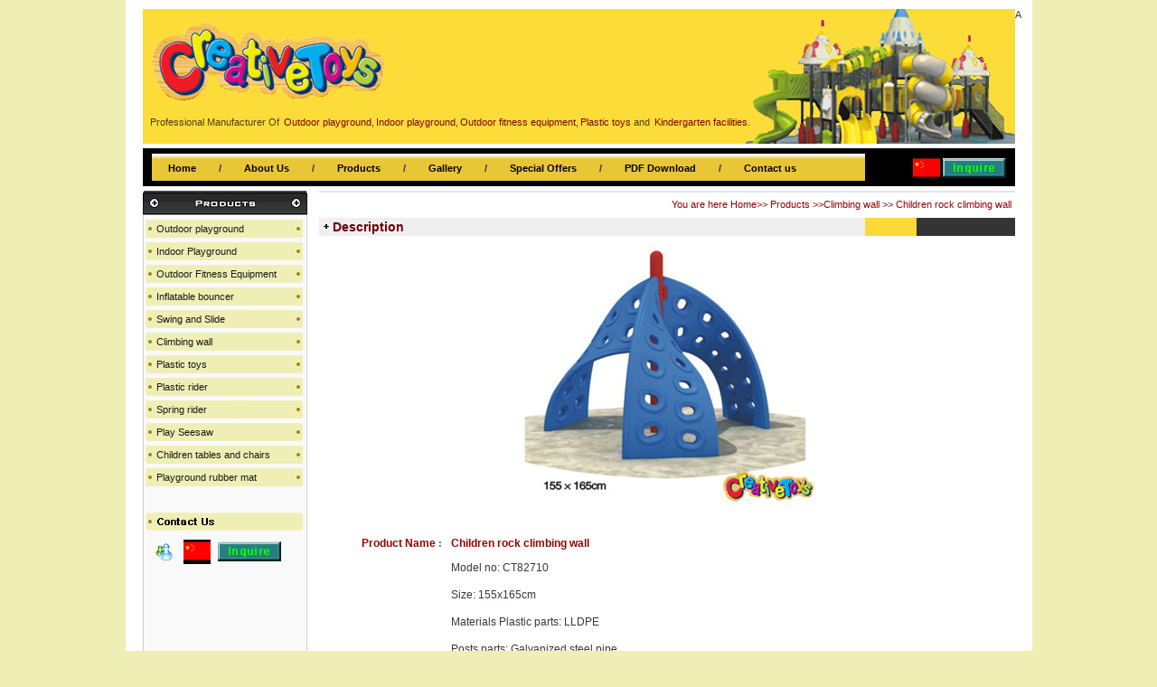

--- FILE ---
content_type: text/html
request_url: http://ytoys.net/climbing-wall/children-rock-climbing-wall.html
body_size: 3174
content:


<!DOCTYPE html PUBLIC "-//W3C//DTD XHTML 1.0 Transitional//EN" "http://www.w3.org/TR/xhtml1/DTD/xhtml1-transitional.dtd">
<html xmlns="http://www.w3.org/1999/xhtml">
<head>
<meta http-equiv="Content-Type" content="text/html; charset=utf-8"/>

<title>Children rock climbing wall - Climbing wall</title>
<meta name='keywords' content='Children rock climbing wall,Climbing wall,Rock climbing wall,Climbing rock wall,Kids plastic climber,Playground climbing wall,China Creative Toys' />
<meta name='description' content='' />
<meta http-equiv="imagetoolbar" content="no" />
<script>
	function GoPage(id) {
		 window.location.href="page"+id+".html";
	}

</script>
<link href="../dongyi.css" rel="stylesheet" type="text/css" />
</head>
<body>
<div align="center">
<div class="quju">
<!-- top -->
<div class="top">
<!-- top-right -->
  <div id="you">
      <div id="you1"><img src="../images/logo.gif" border="0"></div>
      <div id="you2"><ul>
	    <li>A Professional Manufacturer Of <a href="../outdoor-playground/index.html"><span style="color:#800505; font-size:11px;">Outdoor playground</span></a>,<a href="../indoor-playground/index.html"><span style="color:#800505; font-size:11px;">Indoor playground</span></a>,<a href="../outdoor-fitness-equipment/index.html"><span style="color:#800505; font-size:11px;">Outdoor fitness equipment</span></a>,<a href="../plastic-toys/index.html"><span style="color:#800505; font-size:11px;">Plastic toys</span></a> and <a href="../children-tables-and-chairs/index.html"><span style="color:#800505; font-size:11px;">Kindergarten facilities</span></a>.</li>
	  </ul></div>
  </div>
<!-- top-right -->
  <div class="clear"></div>
</div>
<div class="caidan">
  <div id="menu1"><ul>
	  <li><a href="../index.html">Home</a> / <a href="../aboutus.html">About Us</a> / <a href="../products.html">Products</a> / <a href="../gallery.html">Gallery</a> / <a href="../specialoffers.html">Special Offers</a> / <a href="../pdfdownload.html">PDF Download</a> / <a href="../contactus.html">Contact us</a></li>
	</ul></div>
  <div id="menu2"><ul><li><a href="#" target="_blank"><img src="../images/cn.gif" border="0"></a> <a href="mailto:lois@chinacreativetoy.com" target="_blank"><img src="../images/inq.gif" border="0"></a></li></ul></div>
  <div class="clear"></div>
</div>
<!-- top -->
<!-- 首页内容 -->
<div class="path"> You are here <a href="../index.html">Home</a>>> <a href="../products.html">Products</a> >><a href="index.html">Climbing wall</a> >> Children rock climbing wall</div>
<div class="neir">
  <div id="nr1">
    <div id="dalbt"></div>
    <div id="dal"><ul>
	  <li><a href="../outdoor-playground/index.html" title="Outdoor playground">Outdoor playground</a></li>
	  <li><a href="../indoor-playground/index.html" title="Indoor Playground">Indoor Playground</a></li>
      <li><a href="../outdoor-fitness-equipment/index.html" title="Outdoor Fitness Equipment">Outdoor Fitness Equipment</a></li>
	  <li><a href="../inflatable-bouncer/index.html" title="Inflatable bouncer">Inflatable bouncer</a></li>
	  <li><a href="../swing-and-slide/index.html" title="Swing and Slide">Swing and Slide</a></li>
	  <li><a href="../climbing-wall/index.html" title="Climbing wall">Climbing wall</a></li>
	  <li><a href="../plastic-toys/index.html" title="Plastic toys">Plastic toys</a></li>
	  <li><a href="../plastic-rider/index.html" title="Plastic rider">Plastic rider</a></li>
	  <li><a href="../spring-rider/index.html" title="Spring rider">Spring rider</a></li>
	  <li><a href="../play-seesaw/index.html" title="Play Seesaw">Play Seesaw</a></li>
	  <li><a href="../children-tables-and-chairs/index.html" title="Children tables and chairs">Children tables and chairs</a></li>
	  <li><a href="../playground-rubber-mat/index.html" title="Playground rubber mat">Playground rubber mat</a></li>
    </ul></div>
    <div id="lecobt"></div>
    <div id="leco"><ul><li><a href="msnim:chat?contact=chinacreativetoys@yahoo.com" target=blank><img src="../images/msn.gif" border="0"></a> <a href="#" target="_blank"><img src="../images/cn.gif" border="0"></a> <a href="mailto:lois@chinacreativetoy.com " target="_blank"><img src="../images/inq.gif" border="0"></a></li></ul></div>
  </div>
  <div id="nr2">
    <div id="wz"></div>
	<div class="gd">
      <div id="gd1"><ul><li>Description</li></ul></div>
      <div id="gd2"></div>
      <div class="clear"></div>
    </div>


<div style="padding:12px;text-align:center;"><img src="../images/children-rock-climbing-wall.jpg" alt="Children rock climbing wall" width="350" height="300px"/></div>
<table width="670" border="0" cellpadding="0" cellspacing="0" class="h24" style="margin:10px;">
  <tr>
    <td width="128" align="right" valign="top" style="padding-right:10px;"><strong><u>Product Name</u> :</strong></td>
    <td width="542" valign="top"><span class="colorff9900"><strong>Children rock climbing wall</strong></span><strong><br />
    </strong>      </td>
  </tr>
  <tr>
  <td></td>
  <td> <p>
	Model no: CT82710</p>
<p>
	Size: 155x165cm</p>
<p>
	Materials Plastic parts: LLDPE</p>
<p>
	Posts parts: Galvanized steel pipe</p>
<p>
	Apply to Amusement park, kindergarten, preschool,residential area, supermarket, restaurant, etc.</p>
<p>
	<strong><u>Advantage</u></strong><strong><u>:</u></strong></p>
<p>
	a. Anti-UV</p>
<p>
	b. Anti-static</p>
<p>
	c. Security</p>
<p>
	d. Environmental protection</p>
<p>
	e. Color is not easy to fade</p>
<p>
	<strong><u>Attentions:</u></strong></p>
<p>
	a. Please check the screws and other catchers of equipment regularly.</p>
<p>
	b. Please use the equipment within the age ranged, kids fewer than 5 play with adult supervision.</p>
<p>
	c. Blunt objects and acid corrosive liquor are forbidden.</p>
</td>
  </tr>

</table>
<table width="770" border="0" cellpadding="0" cellspacing="0" style="margin-bottom:6px;">
  <tr>
    <td height="20" background="../images/gd.gif">&nbsp;&nbsp;&nbsp;&nbsp;&nbsp;<strong><u>Contact Details</u></strong></td>
    </tr>
  <tr>
    <td><table width="100%" border="0" cellpadding="0" cellspacing="0" class="h24" style="margin:5px 0;">
      <tr>
        <td width="130" align="right" valign="top"><strong>Company Name:</strong></td>
        <td width="537" valign="top" style="padding-left:10px;">Creative toys limited</td>
      </tr>
      <tr>
        <td align="right" valign="top"><strong>Address:</strong></td>
        <td valign="top" style="padding-left:10px;">Xiaojingao Industrial park,Qiaoxia Town,Yongjia County, Wenzhou,Zhejiang,China </td>
      </tr>
      <tr>
        <td align="right" valign="top"><strong>Contact Person：</strong></td>
        <td valign="top" style="padding-left:10px;">Lois</td>
      </tr>
      <tr>
        <td align="right" valign="top"><strong>Tel:<br />
        </strong></td>
        <td valign="top" style="padding-left:10px;">008657788927883</td>
      </tr>
      <tr>
        <td align="right" valign="top"><strong>Fax:</strong></td>
        <td valign="top" style="padding-left:10px;">008657788927893</td>
      </tr>
      <tr>
        <td align="right" valign="top"><strong>E-mail:</strong></td>
        <td valign="top" style="padding-left:10px;"><a href="mailto:lois@chinacreativetoy.com ">lois@chinacreativetoy.com </a><br/>
          <a href="mailto:lois@chinacreativetoy.com   ">chinacreativetoys@gmail.com
   </a></td>
      </tr>
    </table></td>
  </tr>
</table>
<table width="770" border="0" cellpadding="0" cellspacing="0" style="margin-bottom:6px;">
  <tr>
    <td height="20" background="../images/gd.gif">&nbsp;&nbsp;&nbsp;&nbsp;&nbsp;<strong><u>Hot Products</u></strong></td>
  </tr>
  <tr>
    <td bgcolor="#FFFFFF"><div class="page_body_product_box674">
<ul>
<li>
<div class="page_body_product_box_broder674"><a href="../climbing-wall/climbing-wall.html" title="Climbing wall"><img src="../images/climbing-wall.jpg" border="0" /><br />Climbing wall<br/>CT82701</a> 
</li>


<li>
<div class="page_body_product_box_broder674"><a href="../climbing-wall/children-climbing-wall.html" title="Children climbing wall"><img src="../images/children-climbing-wall.jpg" border="0" /><br />Children climbing wall<br/>CT82702</a> 
</li>


<li>
<div class="page_body_product_box_broder674"><a href="../climbing-wall/plastic-climbing-wall.html" title="Plastic climbing wall"><img src="../images/plastic-climbing-wall.jpg" border="0" /><br />Plastic climbing wall<br/>CT82704</a> 
</li>


<li>
<div class="page_body_product_box_broder674"><a href="../climbing-wall/climbing-rock-wall.html" title="Climbing rock wall"><img src="../images/climbing-rock-wall.jpg" border="0" /><br />Climbing rock wall<br/>CT82705</a> 
</li>


<li>
<div class="page_body_product_box_broder674"><a href="../climbing-wall/kids-climbing-wall.html" title="Kids climbing wall"><img src="../images/kids-climbing-wall.jpg" border="0" /><br />Kids climbing wall<br/>CT82706</a> 
</li>


<li>
<div class="page_body_product_box_broder674"><a href="../climbing-wall/children-plastic-climber.html" title="Children plastic climber"><img src="../images/children-plastic-climber.jpg" border="0" /><br />Children plastic climber<br/>CT82708</a> 
</li>


<li>
<div class="page_body_product_box_broder674"><a href="../climbing-wall/playground-climbing-wall.html" title="Playground climbing wall"><img src="../images/playground-climbing-wall.jpg" border="0" /><br />Playground climbing wall<br/>CT82709</a> 
</li>


<li>
<div class="page_body_product_box_broder674"><a href="../climbing-wall/outdoor-climbing-wall.html" title="Outdoor climbing wall"><img src="../images/outdoor-climbing-wall.jpg" border="0" /><br />Outdoor climbing wall<br/>CT82711</a> 
</li>


				  </ul>
			  </div></td>
  </tr>
</table>


<table width="770" border="0" cellpadding="0" cellspacing="0" style="margin-bottom:6px;">
  <tr>
    <td height="20" background="../images/gd.gif">&nbsp;&nbsp;&nbsp;&nbsp;&nbsp;<strong><u>Relative Product</u></strong></td>
  </tr>
  <tr>
    <td bgcolor="#FFFFFF"><div class="page_body_product_box674">
<ul> 
<li>
<div class="page_body_product_box_broder674"> <a href="../climbing-wall/kids-climbing-wall.html" title="Kids climbing wall"><img src="../images/kids-climbing-wall.jpg" alt="Kids climbing wall" title="Kids climbing wall" width="100" height="100" border="0"/><br/>
  Kids climbing wall<br/>CT82706</a>
</li>


<li>
<div class="page_body_product_box_broder674"> <a href="../climbing-wall/kids-plastic-climber.html" title="Kids plastic climber"><img src="../images/kids-plastic-climber.jpg" alt="Kids plastic climber" title="Kids plastic climber" width="100" height="100" border="0"/><br/>
  Kids plastic climber<br/>CT82707</a>
</li>


<li>
<div class="page_body_product_box_broder674"> <a href="../climbing-wall/children-plastic-climber.html" title="Children plastic climber"><img src="../images/children-plastic-climber.jpg" alt="Children plastic climber" title="Children plastic climber" width="100" height="100" border="0"/><br/>
  Children plastic climber<br/>CT82708</a>
</li>


<li>
<div class="page_body_product_box_broder674"> <a href="../climbing-wall/playground-climbing-wall.html" title="Playground climbing wall"><img src="../images/playground-climbing-wall.jpg" alt="Playground climbing wall" title="Playground climbing wall" width="100" height="100" border="0"/><br/>
  Playground climbing wall<br/>CT82709</a>
</li>


				  </ul>
			  </div></td>
  </tr>
</table>






<table width="678" border="0" cellspacing="0" cellpadding="0" style="margin-top:20px;">
  <tr>
    <td height="1" colspan="2" bgcolor="#dff0fa"></td>
  </tr>
  <tr>
     
    <td class="h40 Prevnext" ><a href="../pdf/children-rock-climbing-wall.pdf" target="_blank"><img src="../images/downloadPDF.jpg" align="absmiddle"/> Download Product Sheet</a></td>
    <td align="right" class="h40 Prevnext"><a href="index.html"><img src="../images/products-02.jpg" width="28" height="21" border="0" align="absmiddle" /><span class="color9ebadf">Back to product page</span></a></td>
  </tr>
</table>
</div>
  <div class="clear"></div>
</div>
<div id="hot"><ul>
<li>Hot-Products: <a href="../outdoor-playground/outdoor-playground.html" title="Outdoor playgrounds">Outdoor playgrounds</a> <a href="../outdoor-playground/kids-playground-equipment.html" title="Kids playground equipment">Kids playground equipment</a> <a href="../indoor-playground/kids-indoor-playground.html" title="Kids indoor playground">Kids indoor playground</a> <a href="../swing-and-slide/kids-swings.html" title="Kids swings">Kids swings</a> <a href="../swing-and-slide/swing-and-slide.html" title="Swing and slide">Swing and slide</a> <a href="../plastic-rider/plastic-rider.html" title="Plastic rider">Plastic rider</a> <a href="../spring-rider/pony-spring-rider.html" title="spring rider">spring rider</a> <a href="../children-tables-and-chairs/kindergarten-table.html" title="Kindergarten table">Kindergarten table</a></li>
</ul></div>
<div id="inbot"><ul>
    <li>© 2012 Creative toys limited. Tel:008615057508689 　Fax:008657788927893 Email:lois@chinacreativetoy.com
 Address: Xiaojingao Industrial park,Qiaoxia Town,Yongjia County, Wenzhou,Zhejiang,China.  <a href="../sitemap.html" target="_blank"><b>Sitemap</b></a> &nbsp;&nbsp; Design - <a href="http://www.manufacturer-union.com/" target="_blank"><b>manufacturer union<b></a> &nbsp;<script src="http://s25.cnzz.com/stat.php?id=4773547&web_id=4773547&show=pic" language="JavaScript"></script></li>
</ul></div>
<!-- 首页内容 -->
</div>
</div>
</body>
</html>

--- FILE ---
content_type: text/css
request_url: http://ytoys.net/dongyi.css
body_size: 4728
content:
body {
	font-family: Verdana, Helvetica, sans-serif;
	font-size:11px;
	color:#303030;
	margin-left: 0px;
	margin-top: 0px;
	margin-right: 0px;
	margin-bottom: 0px;
	background-color: #EFEFB5;
}
body,h1,h2,h3,h4,h5,h6,ul,ol,li,dl,dt,dd,p,form,fieldset,legend,input,span,img {	margin: 0; padding: 0; }
p {
	font-family:Verdana, Geneva, sans-serif;
	font-size:12px;
	line-height:30px;
	color:#3d3636;
}
u  {
    font-family:Verdana, Geneva, sans-serif;
	font-size:12px;
	line-height:20px;
	color:#900505;
	text-decoration:none;
}
.colorff9900 {
	font-family:Verdana, Geneva, sans-serif;
	font-size:12px;
	line-height:20px;
	color:#900505;
	text-decoration:none;
}
ul li {list-style-type:none;}
h1 {
	margin: 0;
	padding: 0;
	font-size: 24px;
	font-weight:800;
	color: #800505;
	font-family: Arial, Helvetica, sans-serif;
	font-weight: lighter;
	text-align: left;
	text-indent: 2px;
}
h2 {
	margin: 0;
	padding: 0;
	font-size: 16px;
	color: #800505;
	font-family: Arial, Helvetica, sans-serif;
	font-weight: bold;
	text-align: left;
	text-indent: 2px;
}
h3 {
	margin: 0;
	padding: 0;
	font-size: 13px;
	font-weight: bold;
	color: #33703D;
}

table {
	font-size: 11px;  color: #ffffff;
}
td{
	font-size:11px;
	font-family: Arial;
	color: #5f5f5f;
	font-weight: normal;
}
a:link {
	font-family:Arial;
	font-size:11px;
	color: #3C3C3C;
	text-decoration: none;
}
a:visited {
	font-family: Arial;
	font-size:11px;
	color: #3C3C3C;
	text-decoration: none;
}
a:hover {
	font-family:Arial;
	font-size:11px;
	color: #800505;
	text-decoration: underline;
}
#union{
	font-size:11px;
	height: 19px;
	cursor: auto;
	background-image: url(images/bg_union.gif);
	background-repeat: repeat-x;
	background-position: bottom;
	width: 100%;
}
#union li {
	font-family: Arial, Helvetica, sans-serif;
	font-size:11px;
	cursor: auto;
	text-indent: 6px;
	text-align: left;
	color: #F3F3F3;
	vertical-align: bottom;
	padding: 3px;
	list-style-type:none;
}
#union li a {
	font-family: Arial, Helvetica, sans-serif;
	font-size:11px;
	cursor: auto;
	text-indent: 10px;
	text-align: left;
	color: #F3F3F3;
	vertical-align: bottom;
	padding-top: 3px;
	padding-right: 6px;
	padding-left: 6px;
	text-decoration: underline;
}
#union li a:hover {
	font-size:11px;
	color:#F3F3F3;
	line-height: 14px;
	text-decoration: none;
}
.quju {
	width:1003px;
	height:auto;
	background-color: #FFFFFF;
	padding-top: 10px;
}
.top {
	width:965px;
	height:auto;
	background-color: #FCDC39;
}
#you {
	width:965px;
	float:left;
	text-align: right;
	background-image: url(images/top1.gif);
	background-repeat: no-repeat;
	background-position: right;
	height:149px;
}
#you1 {
	width:965px;
	float:left;
	text-align: left;

}
#you2 {
	width:965px;
	font-size:11px;
	text-align: left;
	padding-left:6px;
}
#you2 li {
	font-family::Arial, Helvetica, sans-serif;
	text-align: left;
	color: #4B4211;
	list-style-type:none;
	padding-left: 2px;
}
#you2 li a {
	text-align: left;
	color: #4B4211;
	padding-left: 2px;
}
#you2 li a:hover {
	text-align: left;
	color: #4B4211;
	padding-left: 2px;
	text-decoration: underline;
}
.caidan {
	width:965px;
	background-image: url(images/bg_menu.gif);
	background-repeat: no-repeat;
	height:52px;
	text-align: left;
}
#menu1 {
	float:left;
	text-align: left;
	width: 800px;
}
#menu1 li {
	list-style-type:none;
	padding-top: 21px;
	text-align: left;
	text-indent: 6px;
	font-weight: bolder;
}
#menu1 li a {
	color:#000000;
	font-size: 11px;
	text-decoration: none;
	text-align: left;
	padding-right: 22px;
	padding-left: 22px;
}
#menu1 li a:hover {
	color:#710404;
	font-size: 11px;
	text-decoration: underline;
}
#menu2 {
	float:left;
	text-align: right;
	width: 165px;
}
#menu2 li {
	color: #EE1F1F;
	list-style-type:none;
	padding-top: 14px;
	padding-right: 10px;
}
.path{width:980px;height:14px; font-family:Verdana, Geneva, sans-serif; font-size:11px; color:#900505; text-align:right; position:absolute; top:220px;}
.path a {font-family:Verdana, Geneva, sans-serif; font-size:11px; color:#900505;}
.neir {
	width:965px;
	height:auto;
	background-image: url(images/nr.gif);
	background-repeat: repeat-y;
	background-position: top;
}

#nr1 {
	width:195px;
	float:left;
	border-right-color: #ccc;
	border-bottom-color: #ccc;
	text-align: left;
	background-repeat: repeat-y;
}
#dalbt{
	width:182px;
	background-image: url(images/dlbt.gif);
	height: 30px;
}
#dal{
	width:182px;
}
#dal li {
	text-decoration: none;
	text-align: left;
	color:#335527;
	font-size: 11px;
	background-repeat: no-repeat;
	background-image: url(images/bg_dl.gif);
	background-position: center;
	list-style-type:none;
	height: 25px;
	padding-left: 15px;
}
#dal li a {
	color:#1A1918;
	font-size: 11px;
	line-height: 24px;
	text-decoration: none;
	text-align: left;
}
#dal li a:hover {
	color:#6B0009;
	font-size: 11px;
	line-height: 22px;
	text-decoration: underline;
}
#lecobt{
	width:182px;
	background-image: url(images/left_co.gif);
	height: 56px;
	background-repeat: no-repeat;
	background-position: center;
}
#leco{
	width:182px;
	text-align: left;
}
#leco li{
	list-style-type:none;
	padding-left: 10px;
	word-spacing: 5px;
}
#nr2 {
	width:770px;
	float:right;
	border-right-color: #ccc;
	border-bottom-color: #ccc;
	text-align: left;
	padding-left: 0px;
}

#wz {
	width:770px;
	float:right;
	border-right-color: #ccc;
	border-bottom-color: #ccc;
	text-align: left;
	padding-left: 0px;
	background-image: url(images/wz.gif);
	height: 30px;
}
#wz li {
	text-align: left;
	padding-left: 3px;
	list-style-type:none;
	line-height: 30px;
	color: #3F3738;
}
#wz li a {
	text-align: left;
	line-height: 30px;
	color: #6B0009;
}
#wz li a:hover {
	text-align: left;
	line-height: 30px;
	color: #000000;
	text-decoration: underline;
}
.gd {
	float:left;
	width:770px;
	background-image: url(images/gd.gif);
	background-repeat: no-repeat;
	height:26px;
	text-align: left;
}
#gd1 {
	float:left;
	text-align: left;
	width: 604px;
}
#gd1 li {
	font-size:14px;
	color: #6B0009;
	list-style-type:none;
	padding-left: 15px;
    font-weight:bold;
	line-height: 20px;
}
#gd2 {
	float:left;
	text-align: left;
	width: 166px;
}
#gd2 li {
	list-style-type:none;
	font-size: 12px;
	text-align: left;
	line-height: 20px;
	padding-left: 30px;
	word-spacing: 5px;
	color: #FFFFFF;
}
#gd2 li a {
	color:#000000;
	font-size: 11px;
	text-decoration: none;
	text-align: left;
}
#gd2 li a:hover {
	color:#710404;
	font-size: 11px;
	text-decoration: underline;
}

#inab {
	width:756px;
	text-align: left;
}
#inab li {
	font-family:Verdana, Geneva, sans-serif;
	font-size: 11px;
	border-right-color: #ccc;
	border-bottom-color: #ccc;
	text-align: justify;
	color: #474747;
	padding-top:10px;
	padding-left: 4px;
	line-height: 19px;
	list-style-type:none;
	padding-bottom: 10px;
}
#nr22 {
	width:745px;
	float:right;
	border-right-color: #ccc;
	border-bottom-color: #ccc;
	text-align: left;
	padding-left: 0px;
}
#show {
	text-decoration: none;
	background-image: url(images/show.gif);
	height: 46px;
	width: 736px;
	background-repeat: no-repeat;
	padding-bottom: 0px;
	list-style-type:none;
}
.incp {
	width:770px;
	height:auto;
	margin:0 auto;
}
#incpt {
	width:192px;
	float:left;
	border-right-color: #ccc;
	border-bottom-color: #ccc;
	text-align: left;
	padding-top: 10px;
	padding-bottom: 10px;
}
#incpt li {
	width:190px;
	line-height: 22px;
	text-align: center;
	list-style-type:none;
	font-weight: bold;
}
#incpt li a {
	vertical-align: top;
	color:#3D3636;
	line-height: 16px;
	text-decoration: underline;
}
#incpt li a:hover {
	color:#800505;
	vertical-align: top;
	text-decoration: none;
}
.aa {
	width:750px;
	height:auto;
	margin:0 auto;
}
#box {
	width:186px;
	float:left;
	border-right-color: #ccc;
	border-bottom-color: #ccc;
	text-align: left;
	padding-bottom: 25px;
}
#box li {
	width:186px;
	float:left;
	text-align: left;
	list-style-type:none;
}
#box li a {
	vertical-align: top;
	color:#27414A;
	line-height: 18px;
	text-align: center;
	text-decoration: none;
}
#box li a:hover {
	color:#ff0000;
	vertical-align: top;
	text-decoration: underline;
}
.clear {clear:both;}
.bb {
	width:745px;
	height:auto;
	margin:0 auto;
	background-image: url(images/bg_cp.gif);
	background-repeat: repeat-y;
	background-position: top;
}
#bbox {
	width:248px;
	float:left;
	border-right-color: #ccc;
	border-bottom-color: #ccc;
	text-align: center;
	padding-top: 15px;
	padding-bottom: 15px;
}
#bbox li {
	width:240px;
	float:left;
	color:#27414A;
	line-height: 22px;
	text-align: center;
	list-style-type:none;
}
#bbox li a {
	vertical-align: top;
	color:#6A8361;
	line-height: 16px;
	text-align: left;
	text-decoration: underline;
}
#bbox li a:hover {
	color:#ff0000;
	vertical-align: top;
	text-decoration: none;
}
.cc {
	width:745px;
	height:auto;
	margin-top: 0;
	margin-right: auto;
	margin-bottom: 0;
	margin-left: auto;
	background-image: url(images/bg_ny.gif);
	background-repeat: repeat-y;
	padding-bottom: 50px;
}
#cox {
	width:560px;
	float:left;
	border-right-color: #ccc;
	border-bottom-color: #ccc;
	text-align: left;
	padding-top: 0px;
	text-indent: 5px;
	padding-bottom: 10px;
}
#cox li {
	float:left;
	text-align: left;
	list-style-type:none;
	line-height: 24px;
	font-weight: bold;
	color: #0066CC;
}
#dox {
	width:175px;
	float:left;
	border-right-color: #ccc;
	border-bottom-color: #ccc;
	text-align: left;
	padding-top: 0px;
	padding-bottom: 10px;
	text-indent: 15px;
}
#dox li {
	float:left;
	text-align: left;
	list-style-type:none;
	line-height: 30px;
}
#hottp {
	width:175px;
	float:left;
	border-right-color: #ccc;
	border-bottom-color: #ccc;
	padding-top: 12px;
	padding-bottom: 6px;
	text-align: left;
}
#hottp li {
	color:#27414A;
	line-height: 20px;
	width:175px;
	list-style-type:none;
}
#hottp li a {
	vertical-align: top;
	color:#6A8361;
	line-height: 14px;
	text-align: left;
	text-decoration: underline;
}
#hottp li a:hover {
	color:#ff0000;
	vertical-align: top;
	text-decoration: none;
}
#show_nr {
	width:720px;
	text-align: left;
	padding-bottom: 10px;
}
#show_nr li {
	font-size: 11px;
	border-right-color: #ccc;
	border-bottom-color: #ccc;
	text-align: left;
	color: #3A3A46;
	list-style-type:none;
	line-height: 20px;
	padding-left: 20px;
}
#hot{
	height: 42px;
	width: 965px;
	vertical-align: top;
	background-image: url(images/bg_hot.gif);
	background-repeat: repeat-x;
	background-position: bottom;
	text-align: left;
	padding-top: 10px;
}
#hot li{
	vertical-align: top;
	text-align: left;
	font-weight: bold;
	color: #FF0000;
	padding-left: 5px;
	line-height: 26px;
	list-style-type:none;
	padding-right: 2px;
	word-spacing: 8px;
}
#hot li a {
	font-family:Arial;
	vertical-align: top;
	color:#44423F;
	line-height: 26px;
	text-decoration: none;
	word-spacing: 0px;
	font-weight: normal;
}
#hot li a:hover { 
	color:#A70808;vertical-align: top;text-decoration: underline;
}
#inbot{
	font-size:11px;
	width: 965px;
	text-align: left;
	list-style: none;
	padding-bottom: 10px;
	padding-top: 10px;
}
#inbot li {
	float: none;
	font-size:11px;
	color:#434326;
	word-spacing: 3px;
	background-position: top;
	vertical-align: top;
	list-style: none;
	text-decoration: none;
	text-align: left;
	line-height: 16px;
	padding-left: 5px;
}
#inbot li a {
vertical-align: top;font-size:11px;color:#434326;text-decoration: none;word-spacing: 2px;text-decoration: underline;
}
#inbot li a:hover { 
	color:#ff0000;vertical-align: top;text-decoration: none;
}
#inlink{
	width: 965px;
	vertical-align: top;
	font-weight: bold;
	color: #666666;
	text-align: left;
	padding-top: 7px;
	background-image: url(images/inlink.gif);
	background-repeat: repeat-x;
}
#inlink li {
	float: none;
	font-size:11px;
	color: #7F0E08;
	word-spacing: 1px;
	line-height: 16px;
	background-position: top;
	vertical-align: top;
	font-weight: bold;
	text-decoration: none;
	list-style-type:none;
	padding-left: 5px;
}
#inlink li a {
vertical-align: top;color:#3E2D2D;line-height: 16px;text-decoration: underline;font-weight: bold;word-spacing: 1px;
}
#inlink li a:hover { 
	color:#6E5206;vertical-align: top;text-decoration: underline;
}
#page{
	width: 690px;
	font-size: 11px;
	color:#000000;
	height: 38px;
	word-spacing: 1px;
	vertical-align: top;
	line-height: 16px;
	text-align: right;
	padding-top: 30px;
}
#page li {
	list-style-type:none;
}
#page li a {
	vertical-align: top;
	color:#C80416;
	line-height: 16px;
	text-align: right;
	text-decoration: none;
}
#page li a:hover {
	color:#2E385D;
	vertical-align: top;
	text-decoration: underline;
}

.red {
	font-size: 11px;
	color: #C80416;
}
.img {
	border: 1px solid #EAEAEA;
}
.img1 {
	border: 1px solid #DBDBDB;
}
.img2 {
	width: 120px; border: 1px solid #D0D9EC;
}
#aboutbt {
	border-right-color: #ccc;
	border-bottom-color: #ccc;
	list-style-type:none;
	background-image: url(images/about_01.gif);
	background-repeat: no-repeat;
	background-position: center;
	height: 37px;
}
#about {
	width:770px;
	text-align: left;
	padding-bottom: 0px;
}
#about li {
	width:768px;
	font-size: 11px;
	color: #57575C;
	line-height: 20px;
	padding-left: 2px;
	list-style-type:none;
}
#about li a {
	color:#3A4C61;
	font-size: 11px;
	word-spacing: 20px;
	line-height: 20px;
	text-decoration: none;
	text-align: left;
	padding-top: 0px;
}
#showbt {
	border-right-color: #ccc;
	border-bottom-color: #ccc;
	list-style-type:none;
	background-image: url(images/show.gif);
	background-repeat: no-repeat;
	background-position: center;
	height: 37px;
}
#cerbt {
	border-right-color: #ccc;
	border-bottom-color: #ccc;
	list-style-type:none;
	background-image: url(images/cer.gif);
	background-repeat: no-repeat;
	background-position: center;
	height: 37px;
}
#newsbt {
	border-right-color: #ccc;
	border-bottom-color: #ccc;
	list-style-type:none;
	background-image: url(images/news.gif);
	background-repeat: no-repeat;
	background-position: center;
	height: 37px;
}
#contbt {
	border-right-color: #ccc;
	border-bottom-color: #ccc;
	list-style-type:none;
	background-image: url(images/contact.gif);
	background-repeat: no-repeat;
	background-position: center;
	height: 37px;
}
#downbt {
	border-right-color: #ccc;
	border-bottom-color: #ccc;
	list-style-type:none;
	background-image: url(images/download.gif);
	background-repeat: no-repeat;
	background-position: center;
	height: 37px;
}
#inmida{
	margin-right: auto;
	margin-left: auto;
	vertical-align: top;
	text-align: left;
	width: 740px;
}
#inmida li {
	float: none;
	font-size:11px;
	color:#4F4F4F;
	word-spacing: 1px;
	line-height: 25px;
	padding-left: 0px;
	background-position: top;
	vertical-align: top;
	text-decoration: underline;
	font-weight: bold;
	list-style-type:none;
	text-align: left;
}
#inmida li a {
vertical-align: top;color:#A35A0C; font-weight: bold;line-height: 20px;text-decoration: underline;text-align: left;
}
#inmida li a:hover { 
	color:#ff0000;vertical-align: top;text-decoration: underline;
}
#inmidb{
	vertical-align: top;
	text-align: left;
	width: 740px;
	padding-bottom: 20px;
	margin-right: auto;
	margin-left: auto;
}
#inmidb li {
	float: none;
	font-size:11px;
	color:#468ECA;
	word-spacing: 1px;
	line-height: 18px;
	padding-left: 0px;
	background-position: top;
	vertical-align: top;
	text-decoration: none;
	list-style-type:none;
}
#inmidb li a {
vertical-align: top;color:#413B38;line-height: 14px;text-decoration: underline;	text-align: left;
}
#inmidb li a:hover { 
	color:#ff0000;vertical-align: top;text-decoration: none;
}
#videobt {
	border-right-color: #ccc;
	border-bottom-color: #ccc;
	list-style-type:none;
	background-image: url(images/video.gif);
	background-repeat: no-repeat;
	background-position: center;
	height: 37px;
}
#video {
	width:700px;
	text-align: left;
	padding-bottom: 10px;
}
#video li {
	font-size: 13px;
	border-right-color: #ccc;
	border-bottom-color: #ccc;
	color: #3A3A46;
	line-height: 20px;
	padding-left: 2px;
	list-style-type:none;
}
#video li a {
	color:#0B5199;
	font-size: 13px;
	word-spacing: 2px;
	line-height: 20px;
	text-decoration: none;
	text-align: left;
	padding-top: 0px;
	height: 22px;
}
#video li a:hover {
	color:#ff0000;
	font-size: 13px;
	word-spacing: 2px;
	line-height: 20px;
	text-decoration: underline;
}
.bbnew {
	width:747px;
	height:auto;
	margin:0 auto;
	border-top-style: none;
	border-right-style: none;
	border-bottom-style: none;
	border-left-style: none;
}
#nega {
	width:560px;
	float:left;
	border-right-color: #ccc;
	border-bottom-color: #ccc;
	text-align: left;
	padding-left: 10px;
}
#negb {
	width:70px;
	float:left;
	border-right-color: #ccc;
	border-bottom-color: #ccc;
	text-align: left;
	padding-left: 0px;
}
#new{
	width: 550px;
	vertical-align: top;
	list-style-type:none;
	padding-top: 0px;
}
#new li {
	padding-left: 0;
	list-style-type:none;
	text-align: left;
}
#new li a {
	font-size: 11px;
	color:#49495D;
	word-spacing: 1px;
	line-height: 27px;
	text-decoration: underline;
	text-align: left;
	text-indent: 0px;
}
#new li a:hover {
	color:#ff0000;
	word-spacing: 1px;
	line-height: 27px;
	text-decoration: none;
}
#neww{
	width: 70px;
	vertical-align: top;
	padding-top: 0px;
}
#neww li {
	font-size: 11px;
	color:#49495D;
	word-spacing: 1px;
	text-decoration: none;
	padding-left: 0;
	line-height: 27px;
	list-style-type:none;
	text-align: right;
}
.back:link,.back:visited,.back:active {
	color:#CC0000;
	font-size: 14px;
	line-height: 17px;
	letter-spacing: 0px;
	text-indent: 0px;
	font-weight: bold;
	text-decoration: underline;
}
.back:hover{
	color:#333333;
	font-size: 14px;
	line-height: 17px;
	letter-spacing: 0px;
	text-decoration: none;
	font-weight: bold;
}
.bigwz {
	font-size: 11px;
	color:#6B0009;
	text-align: justify;
	word-spacing: 1px;
	background-position: center;
	width: 720px;
	line-height: 19px;
	font-weight: bold;
}
#cpt {
	width:745px;
	text-align: left;
	background-image: url(images/bg_cpt.gif);
	background-repeat: repeat-x;
	height: 40px;
}
#cpt li {
	font-size: 11px;
	border-right-color: #ccc;
	border-bottom-color: #ccc;
	text-align: left;
	color: #283938;
	list-style-type:none;
	line-height: 0px;
	padding-left: 10px;
	padding-top: 12px;
	word-spacing: 30px;
}
#cpt li a {
	color:#283938;
	font-size: 11px;
	word-spacing: 0px;
	line-height: 26px;
	text-decoration: none;
	text-align: left;
	padding-top: 0px;
}
#cpt li a:hover {
	color:#ff0000;
	font-size: 11px;
	word-spacing: 0px;
	line-height: 26px;
	text-decoration: underline;
}
#weiz {
	width:745px;
	text-align: left;
	padding-bottom: 0px;
	background-color: #F0F3F5;
}
#weiz li {
	font-size: 11px;
	border-right-color: #ccc;
	border-bottom-color: #ccc;
	text-align: left;
	color: #3A3A46;
	list-style-type:none;
	line-height: 0px;
	padding-left: 10px;
}
#weiz li a {
	color:#3A4C61;
	font-size: 11px;
	word-spacing: 0px;
	line-height: 26px;
	text-decoration: none;
	text-align: left;
	padding-top: 0px;
	height: 26px;
}
#weiz li a:hover {
	color:#ff0000;
	font-size: 11px;
	word-spacing: 0px;
	line-height: 26px;
	text-decoration: underline;
}
#contact {
	width:755px;
	text-align: left;
}
#contact li {
	font-size: 11px;
	border-right-color: #ccc;
	border-bottom-color: #ccc;
	text-align: justify;
	color: #474747;
	padding-left: 15px;
	line-height: 19px;
	list-style-type:none;
	padding-bottom: 10px;
}
#cpxt {
	width:770px;
	text-align: left;
	background-image: url(images/bg_cpxt.gif);
	background-repeat: repeat-x;
	height: 20px;
	padding-bottom: 2px;
}
.jies {
	float:left;
	width:770px;
	text-align: left;
	padding-bottom: 10px;
}
#jies1 {
	float:left;
	text-align: center;
	width: 302px;
}
#jies1 li {
	color: #000000;
	list-style-type:none;
	font-weight: bold;
	text-align: center;
	height: 17px;
	background-image: url(images/bg_cpnm.gif);
	background-repeat: repeat-x;
	line-height: 17px;
}
#jies1 li a {
	color: #000000;
	font-size: 11px;
	line-height: 17px;
	text-decoration: none;
	text-align: left;
	font-weight: bold;
}
#jies1 li a:hover {
	color:#710404;
	font-size: 11px;
	text-decoration: underline;
}
#jies2 {
	float:left;
	text-align: left;
	width: 460px;
}
#jies2 li {
	list-style-type:none;
	font-size: 11px;
	text-align: left;
	line-height: 15px;
	padding-left: 10px;
	word-spacing: 1px;
	color: #565656;
	padding-bottom: 4px;
}
.rmcp {
	width:770px;
	height:auto;
	margin:0 auto;
}
#rmcpt {
	width:152px;
	float:left;
	border-right-color: #ccc;
	border-bottom-color: #ccc;
	text-align: left;
	padding-top: 10px;
	padding-bottom: 10px;
}
#rmcpt li {
	width:150px;
	line-height: 22px;
	text-align: center;
	list-style-type:none;
	font-weight: bold;
}
#rmcpt li a {
	vertical-align: top;
	color:#3D3636;
	line-height: 16px;
	text-decoration: underline;
}
#rmcpt li a:hover {
	color:#267E82;
	vertical-align: top;
	text-decoration: none;
}
.fontsize14{font-family:Verdana, Geneva, sans-serif; font-size:12px;color:#6B0009; font-weight:bold;}
.fontsize15{font-family:Verdana, Geneva, sans-serif; font-size:11px;color:#474747;}
.fontsize16{font-family:Verdana, Geneva, sans-serif; font-size:16px;font-weight:bold;color:#800505;}
.h20{line-height: 20px;}
.h24{line-height: 24px;}
.h30{line-height: 30px;}
.h40{line-height: 40px;}
.page_body_product_box674 { height:1%; overflow:hidden;display:block; width:674px; padding:0; margin-bottom:8px;}
.page_body_product_box674 ul{ overflow:hidden; height:1%; padding:0; margin:auto;}
.page_body_product_box674 ul li{ float:left; display:block;height:195px; width: 143px; text-align:center; padding:18px 0; margin:0 12px;background:url(../images/index_184.jpg) no-repeat center bottom;}
.page_body_product_box_broder674{ border:1px solid #e4e4e4; margin:0; padding:5px;height:185px; background:#fff;}
* html .page_body_product_box674 ul li{ display:inline;}
.page_body_product_box674 ul li span{display:block; padding:5px; margin:0;word-wrap: break-word; word-break: normal; text-align:center; }
.page_body_product_box674 ul li img,td.page_body_product_box_broder674 img{text-align:center;margin:0; padding:0; width:131px; height:131px;}
.page_body_product_box674 ul li a{ text-align:center;text-decoration:underline;color:#3D3636;font-size:12px;}
.page_body_product_box674 ul li a:hover{text-decoration:underline; color:#800505;}
.current{color:#000;}
.current a:link {color: #000; text-decoration: none;}
.current a:visited {color: #000; text-decoration: none;}
.current a:hover {color: #000;text-decoration: none;}
.current a:active {color: #000; text-decoration: none;}
.kuang {
    height:10px;	
}
/*特价页面*/
.offer-item, .product-item {
	min-height: 152px;
	width: 678px;
	border-bottom-width: 1px;
	border-bottom-style: solid;
	border-bottom-color: #d5e6f0;
	margin-bottom: 20px;
	padding-bottom: 20px;
	float: left;
	margin-top: 20px;
}
.offer-item-image, .product-item-image {
	min-height: 140px;
	float: left;
	width: 180px;
	padding:4px;
	border:solid 1px #CCCCCC;
}
.offer-item-image img, .product-item-image img {
	margin: 0px;
	height: 140px;
	width: 180px;
}
.offer-item-image a:hover img, .product-item-image a:hover img {
	background-color:#d5e6f0;
}
.offer-item-text{
	float: left;
	min-height: 152px;
	width: 290px;
	padding-right: 25px;
	padding-left: 20px;
	word-break:break-all;
	word-wrap:break-word;
}
.offer-item-text p {
    line-height:20px;
	font-size:12px;
	color:#3d3636;	
}
.offer-item-text img{
	border:none;
}
.offer-item-text p.call-action a:hover{
	border-bottom-style: none;
}
p.call-action {
	padding: 0px;
	margin-top: 0px;
	margin-right: 0px;
	margin-bottom: 10px;
	margin-left: 0px;
}
.offer-item-price {
	float: left;
	min-height: 152px;
	width: 150px;
}
.offer-item-price p{
	margin: 0px;
	padding: 0px;
}
.offer-item-price p.was{
	text-transform: uppercase;
	font-weight: bold;
	font-size: 16px;
	color: #a3a3a3;
	text-align: right;
	padding-bottom: 10px;
}
.offer-item-price p.offer{
	color: #FF311A;
	font-weight: bold;
	font-size: 14px;
	text-align: right;
	margin: 0px;
	padding-top: 0px;
	padding-right: 0px;
	padding-bottom: 0px;
	padding-left: 0px;
	letter-spacing: 1px;
	text-transform: uppercase;
}
.offer-item-price p.offer-price, .offer-item-price p.offer-price a{
	color: #FF311A;
	font-size: 26px;
	letter-spacing: 1px;
	text-align: right;
	font-weight: bold;
	padding-top: 0px;
	padding-right: 0px;
	padding-bottom: 0px;
	padding-left: 0px;
	margin-top: 0px;
	margin-right: 0px;
	margin-bottom: 10px;
	margin-left: 0px;
}
.offer-item-price p.offer-vat{
	font-size: 10px;
	text-align: right;
	font-weight: bold;
}
#offer-page-details ul li {
    font-family:Verdana, Geneva, sans-serif;
	font-size:12px;
	line-height:30px;
	color:#474747;
	text-decoration:none;
}
#offer-page-details p.was{
	text-transform: uppercase;
	font-weight: bold;
	font-size: 20px;
	color: #a3a3a3;
	padding-bottom: 12px;
}
#offer-page-details p{
	padding-bottom: 20px;
}
#offer-page-details p.offer-price{
	color: #FF311A;
	font-size: 30px;
	letter-spacing: 1px;
	padding: 0px;
	font-weight: bold;
	margin-top: 7px;
	margin-right: 0px;
	margin-bottom: 0px;
	margin-left: 0px;
}
#offer-page-details p.offer{
	color: #FF311A;
	font-weight: bold;
	font-size: 18px;
	margin: 0px;
	padding-top: 0px;
	padding-right: 0px;
	padding-bottom: 0px;
	padding-left: 0px;
	letter-spacing: 1px;
	text-transform: uppercase;
}
#offer-page-details p.offer-vat{
	font-size: 12px;
	font-weight: bold;
	padding-top: 12px;
	padding-bottom: 25px;
}
.offer-item-text h3, .product-item-text h3{
	margin: 0px;
	padding-top: 0px;
	padding-right: 0px;
	padding-bottom: 15px;
	padding-left: 0px;
}
#offer-page-price {
	padding-bottom: 5px;
}
#beforeAfter h3{
	font-size: 24px;
	margin: 0px;
	padding-top: 0px;
	padding-right: 0px;
	padding-bottom: 0px;
	padding-left: 0px;
}
#beforeAfter h3.after{
	padding-bottom: 13px;
}
.play-product-item h3{
	font-size: 18px;
	padding: 0px;
	margin-top: 0px;
	margin-right: 0px;
	margin-bottom: 10px;
	margin-left: 0px;
}
/*pdf部分*/
.content {
    width:768px;
	line-height:20px;	
}
.content p {
    font-size:14px;
	color:#900505;
	font-weight:bold;	
	padding-top:10px;
	padding-bottom:10px;
}
.content ul li {
    padding-left:10px;	
}
.content ul li a{
	font-family:Verdana, Geneva, sans-serif;
    font-size:11px;	
}
/*特价详细页面*/
div[id="noImages"]{ 
    }
div[id="preloader"]{
	font-size: 8px;
	color: #474747;
    }
.ngg-gallery-thumbnail img{
	width: 120px;
	height: 90px;
	margin-right: 20px;
	margin-left: 10px;
}
#content img.filmstrip{
	padding: 0px;
	border: none;
	margin-top: -40px;
	margin-left: -20px;
}
#content img.tuv-cert{border:none;}
#beforeAfter{
	float: right;
	width: 394px;
	text-align: center;
}
#beforeAfter h3{
	font-size: 24px;
	margin: 0px;
	padding-top: 0px;
	padding-right: 0px;
	padding-bottom: 0px;
	padding-left: 0px;
}
#beforeAfter h3.after{
	padding-bottom: 13px;
}
.manual{
	display: block;
	height: 30px;
	line-height: 30px;
	margin-bottom: 15px;
	background-image:url(../images/button-manual.jpg);
	background-repeat: no-repeat;
	background-position: 0px 2px;
	padding-left: 30px;
	font-weight:bold;
	color:#82a020;
	text-decoration: underline;
}
.manual a:hover{
	text-decoration: underline;
	background-position: 0px -28px;
	color:#82a020;
}

a.shutterset{
	font-family:Verdana;
	font-size:10px;
	color::#474747;
	font-weight:500;
	display: block;
	width: 200px;
	height: 30px;
	line-height: 30px;
	letter-spacing: 1px;
	text-align: center;
	text-transform: uppercase;
	background-image: url(images/button-video.jpg);
	background-repeat: no-repeat;
	margin-top: 10px;
	margin-bottom: 10px;
	background-position: 0px 0px;
}
a.shutterset:hover{
	background-position: 0px -30px;
	border-bottom:none;
}

#landImageArea {
	width: 350px;
	height: 300px;
	z-index: 2;
	top: 0px;
	left: 0px;
	float: right;
	margin-left: 20px;
	margin-bottom: 15px;
}

#offer-page-details p.call-action img, #product-page-details p.call-action img{
	border: none;
	padding: 0px;
	margin-top: 15px;
	margin-right: 0px;
	margin-left: 0px;
	margin-bottom: 0px;
}
#offer-page-details p.call-action a:hover, #product-page-details p.call-action a:hover{
	border-bottom-style: none;
}
#landImageHolder {
	width: 350px;
	padding: 0px;
	margin: 0px;
	border: none;
}
#landImageCover {
	width: 394px;
	z-index: 3;
	height: 297px;
	position: relative;
	display: block;
	top: -319px;
	left: -12px;
	background-repeat: no-repeat;
}
/*联系页面*/
.contact {
    font-family:Verdana, Geneva, sans-serif;
	font-size:18px;
	color:#434343;	
}
/*上下页*/
.Prevnext{color:#434343;}
.Prevnext a:link {color: #474747; text-decoration: none;}
.Prevnext a:visited {color: #424242; text-decoration: none;}
.Prevnext a:hover {color: #434343;text-decoration:underline;}
.Prevnext a:active {color: #434343; text-decoration: none;}